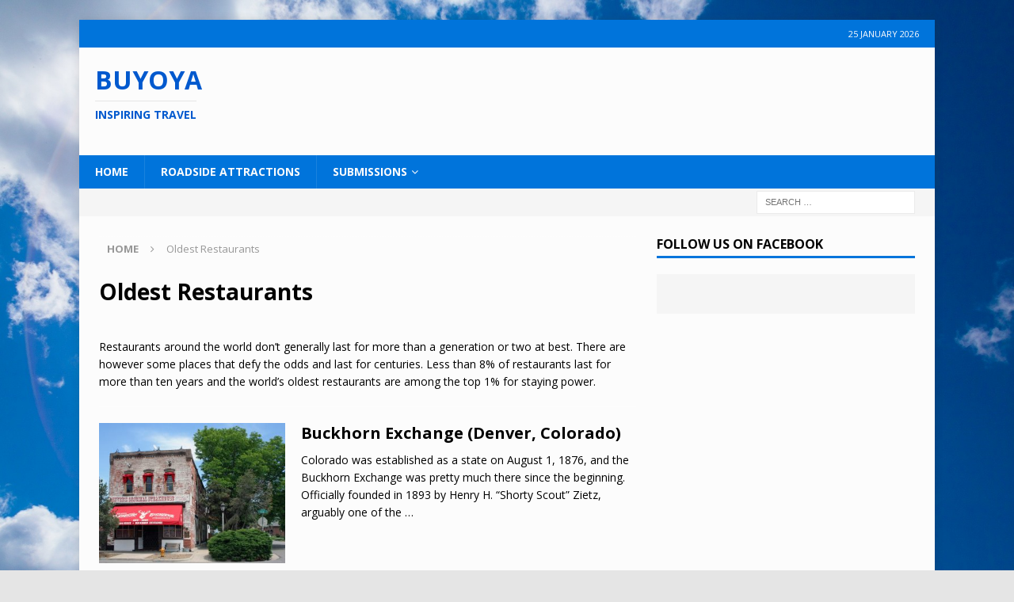

--- FILE ---
content_type: text/html; charset=UTF-8
request_url: https://buyoya.com/tag/oldest-restaurants/
body_size: 13328
content:
<!DOCTYPE html>
<html class="no-js mh-one-sb fullbg" lang="en-US">
<head>
	
<!-- Global site tag (gtag.js) - Google Analytics to line 13-->
<script async src="https://www.googletagmanager.com/gtag/js?id=UA-96981290-1"></script>
<script>
  window.dataLayer = window.dataLayer || [];
  function gtag(){dataLayer.push(arguments);}
  gtag('js', new Date());

  gtag('config', 'UA-96981290-1');
</script>

<script async src="//pagead2.googlesyndication.com/pagead/js/adsbygoogle.js"></script>
<script>
  (adsbygoogle = window.adsbygoogle || []).push({
    google_ad_client: "ca-pub-2751485689970285",
    enable_page_level_ads: true
  });
</script>

	<!-- Next line. meta name = msvalidate.01 is for Bing witemap -->
<meta name="msvalidate.01" content="479840905085672DFB609C57ED124FEE" />
<meta charset="UTF-8">
<meta name="viewport" content="width=device-width, initial-scale=1.0">
<link rel="profile" href="http://gmpg.org/xfn/11" />
<title>Oldest Restaurants &#8211; Buyoya</title>
<meta name='robots' content='max-image-preview:large' />
<link rel='dns-prefetch' href='//fonts.googleapis.com' />
<link rel="alternate" type="application/rss+xml" title="Buyoya &raquo; Feed" href="https://buyoya.com/feed/" />
<link rel="alternate" type="application/rss+xml" title="Buyoya &raquo; Comments Feed" href="https://buyoya.com/comments/feed/" />
<link rel="alternate" type="application/rss+xml" title="Buyoya &raquo; Oldest Restaurants Tag Feed" href="https://buyoya.com/tag/oldest-restaurants/feed/" />
<style id='wp-img-auto-sizes-contain-inline-css' type='text/css'>
img:is([sizes=auto i],[sizes^="auto," i]){contain-intrinsic-size:3000px 1500px}
/*# sourceURL=wp-img-auto-sizes-contain-inline-css */
</style>

<style id='wp-emoji-styles-inline-css' type='text/css'>

	img.wp-smiley, img.emoji {
		display: inline !important;
		border: none !important;
		box-shadow: none !important;
		height: 1em !important;
		width: 1em !important;
		margin: 0 0.07em !important;
		vertical-align: -0.1em !important;
		background: none !important;
		padding: 0 !important;
	}
/*# sourceURL=wp-emoji-styles-inline-css */
</style>
<link rel='stylesheet' id='wp-block-library-css' href='https://buyoya.com/wp-includes/css/dist/block-library/style.min.css?ver=6.9' type='text/css' media='all' />
<style id='global-styles-inline-css' type='text/css'>
:root{--wp--preset--aspect-ratio--square: 1;--wp--preset--aspect-ratio--4-3: 4/3;--wp--preset--aspect-ratio--3-4: 3/4;--wp--preset--aspect-ratio--3-2: 3/2;--wp--preset--aspect-ratio--2-3: 2/3;--wp--preset--aspect-ratio--16-9: 16/9;--wp--preset--aspect-ratio--9-16: 9/16;--wp--preset--color--black: #000000;--wp--preset--color--cyan-bluish-gray: #abb8c3;--wp--preset--color--white: #ffffff;--wp--preset--color--pale-pink: #f78da7;--wp--preset--color--vivid-red: #cf2e2e;--wp--preset--color--luminous-vivid-orange: #ff6900;--wp--preset--color--luminous-vivid-amber: #fcb900;--wp--preset--color--light-green-cyan: #7bdcb5;--wp--preset--color--vivid-green-cyan: #00d084;--wp--preset--color--pale-cyan-blue: #8ed1fc;--wp--preset--color--vivid-cyan-blue: #0693e3;--wp--preset--color--vivid-purple: #9b51e0;--wp--preset--gradient--vivid-cyan-blue-to-vivid-purple: linear-gradient(135deg,rgb(6,147,227) 0%,rgb(155,81,224) 100%);--wp--preset--gradient--light-green-cyan-to-vivid-green-cyan: linear-gradient(135deg,rgb(122,220,180) 0%,rgb(0,208,130) 100%);--wp--preset--gradient--luminous-vivid-amber-to-luminous-vivid-orange: linear-gradient(135deg,rgb(252,185,0) 0%,rgb(255,105,0) 100%);--wp--preset--gradient--luminous-vivid-orange-to-vivid-red: linear-gradient(135deg,rgb(255,105,0) 0%,rgb(207,46,46) 100%);--wp--preset--gradient--very-light-gray-to-cyan-bluish-gray: linear-gradient(135deg,rgb(238,238,238) 0%,rgb(169,184,195) 100%);--wp--preset--gradient--cool-to-warm-spectrum: linear-gradient(135deg,rgb(74,234,220) 0%,rgb(151,120,209) 20%,rgb(207,42,186) 40%,rgb(238,44,130) 60%,rgb(251,105,98) 80%,rgb(254,248,76) 100%);--wp--preset--gradient--blush-light-purple: linear-gradient(135deg,rgb(255,206,236) 0%,rgb(152,150,240) 100%);--wp--preset--gradient--blush-bordeaux: linear-gradient(135deg,rgb(254,205,165) 0%,rgb(254,45,45) 50%,rgb(107,0,62) 100%);--wp--preset--gradient--luminous-dusk: linear-gradient(135deg,rgb(255,203,112) 0%,rgb(199,81,192) 50%,rgb(65,88,208) 100%);--wp--preset--gradient--pale-ocean: linear-gradient(135deg,rgb(255,245,203) 0%,rgb(182,227,212) 50%,rgb(51,167,181) 100%);--wp--preset--gradient--electric-grass: linear-gradient(135deg,rgb(202,248,128) 0%,rgb(113,206,126) 100%);--wp--preset--gradient--midnight: linear-gradient(135deg,rgb(2,3,129) 0%,rgb(40,116,252) 100%);--wp--preset--font-size--small: 13px;--wp--preset--font-size--medium: 20px;--wp--preset--font-size--large: 36px;--wp--preset--font-size--x-large: 42px;--wp--preset--spacing--20: 0.44rem;--wp--preset--spacing--30: 0.67rem;--wp--preset--spacing--40: 1rem;--wp--preset--spacing--50: 1.5rem;--wp--preset--spacing--60: 2.25rem;--wp--preset--spacing--70: 3.38rem;--wp--preset--spacing--80: 5.06rem;--wp--preset--shadow--natural: 6px 6px 9px rgba(0, 0, 0, 0.2);--wp--preset--shadow--deep: 12px 12px 50px rgba(0, 0, 0, 0.4);--wp--preset--shadow--sharp: 6px 6px 0px rgba(0, 0, 0, 0.2);--wp--preset--shadow--outlined: 6px 6px 0px -3px rgb(255, 255, 255), 6px 6px rgb(0, 0, 0);--wp--preset--shadow--crisp: 6px 6px 0px rgb(0, 0, 0);}:where(.is-layout-flex){gap: 0.5em;}:where(.is-layout-grid){gap: 0.5em;}body .is-layout-flex{display: flex;}.is-layout-flex{flex-wrap: wrap;align-items: center;}.is-layout-flex > :is(*, div){margin: 0;}body .is-layout-grid{display: grid;}.is-layout-grid > :is(*, div){margin: 0;}:where(.wp-block-columns.is-layout-flex){gap: 2em;}:where(.wp-block-columns.is-layout-grid){gap: 2em;}:where(.wp-block-post-template.is-layout-flex){gap: 1.25em;}:where(.wp-block-post-template.is-layout-grid){gap: 1.25em;}.has-black-color{color: var(--wp--preset--color--black) !important;}.has-cyan-bluish-gray-color{color: var(--wp--preset--color--cyan-bluish-gray) !important;}.has-white-color{color: var(--wp--preset--color--white) !important;}.has-pale-pink-color{color: var(--wp--preset--color--pale-pink) !important;}.has-vivid-red-color{color: var(--wp--preset--color--vivid-red) !important;}.has-luminous-vivid-orange-color{color: var(--wp--preset--color--luminous-vivid-orange) !important;}.has-luminous-vivid-amber-color{color: var(--wp--preset--color--luminous-vivid-amber) !important;}.has-light-green-cyan-color{color: var(--wp--preset--color--light-green-cyan) !important;}.has-vivid-green-cyan-color{color: var(--wp--preset--color--vivid-green-cyan) !important;}.has-pale-cyan-blue-color{color: var(--wp--preset--color--pale-cyan-blue) !important;}.has-vivid-cyan-blue-color{color: var(--wp--preset--color--vivid-cyan-blue) !important;}.has-vivid-purple-color{color: var(--wp--preset--color--vivid-purple) !important;}.has-black-background-color{background-color: var(--wp--preset--color--black) !important;}.has-cyan-bluish-gray-background-color{background-color: var(--wp--preset--color--cyan-bluish-gray) !important;}.has-white-background-color{background-color: var(--wp--preset--color--white) !important;}.has-pale-pink-background-color{background-color: var(--wp--preset--color--pale-pink) !important;}.has-vivid-red-background-color{background-color: var(--wp--preset--color--vivid-red) !important;}.has-luminous-vivid-orange-background-color{background-color: var(--wp--preset--color--luminous-vivid-orange) !important;}.has-luminous-vivid-amber-background-color{background-color: var(--wp--preset--color--luminous-vivid-amber) !important;}.has-light-green-cyan-background-color{background-color: var(--wp--preset--color--light-green-cyan) !important;}.has-vivid-green-cyan-background-color{background-color: var(--wp--preset--color--vivid-green-cyan) !important;}.has-pale-cyan-blue-background-color{background-color: var(--wp--preset--color--pale-cyan-blue) !important;}.has-vivid-cyan-blue-background-color{background-color: var(--wp--preset--color--vivid-cyan-blue) !important;}.has-vivid-purple-background-color{background-color: var(--wp--preset--color--vivid-purple) !important;}.has-black-border-color{border-color: var(--wp--preset--color--black) !important;}.has-cyan-bluish-gray-border-color{border-color: var(--wp--preset--color--cyan-bluish-gray) !important;}.has-white-border-color{border-color: var(--wp--preset--color--white) !important;}.has-pale-pink-border-color{border-color: var(--wp--preset--color--pale-pink) !important;}.has-vivid-red-border-color{border-color: var(--wp--preset--color--vivid-red) !important;}.has-luminous-vivid-orange-border-color{border-color: var(--wp--preset--color--luminous-vivid-orange) !important;}.has-luminous-vivid-amber-border-color{border-color: var(--wp--preset--color--luminous-vivid-amber) !important;}.has-light-green-cyan-border-color{border-color: var(--wp--preset--color--light-green-cyan) !important;}.has-vivid-green-cyan-border-color{border-color: var(--wp--preset--color--vivid-green-cyan) !important;}.has-pale-cyan-blue-border-color{border-color: var(--wp--preset--color--pale-cyan-blue) !important;}.has-vivid-cyan-blue-border-color{border-color: var(--wp--preset--color--vivid-cyan-blue) !important;}.has-vivid-purple-border-color{border-color: var(--wp--preset--color--vivid-purple) !important;}.has-vivid-cyan-blue-to-vivid-purple-gradient-background{background: var(--wp--preset--gradient--vivid-cyan-blue-to-vivid-purple) !important;}.has-light-green-cyan-to-vivid-green-cyan-gradient-background{background: var(--wp--preset--gradient--light-green-cyan-to-vivid-green-cyan) !important;}.has-luminous-vivid-amber-to-luminous-vivid-orange-gradient-background{background: var(--wp--preset--gradient--luminous-vivid-amber-to-luminous-vivid-orange) !important;}.has-luminous-vivid-orange-to-vivid-red-gradient-background{background: var(--wp--preset--gradient--luminous-vivid-orange-to-vivid-red) !important;}.has-very-light-gray-to-cyan-bluish-gray-gradient-background{background: var(--wp--preset--gradient--very-light-gray-to-cyan-bluish-gray) !important;}.has-cool-to-warm-spectrum-gradient-background{background: var(--wp--preset--gradient--cool-to-warm-spectrum) !important;}.has-blush-light-purple-gradient-background{background: var(--wp--preset--gradient--blush-light-purple) !important;}.has-blush-bordeaux-gradient-background{background: var(--wp--preset--gradient--blush-bordeaux) !important;}.has-luminous-dusk-gradient-background{background: var(--wp--preset--gradient--luminous-dusk) !important;}.has-pale-ocean-gradient-background{background: var(--wp--preset--gradient--pale-ocean) !important;}.has-electric-grass-gradient-background{background: var(--wp--preset--gradient--electric-grass) !important;}.has-midnight-gradient-background{background: var(--wp--preset--gradient--midnight) !important;}.has-small-font-size{font-size: var(--wp--preset--font-size--small) !important;}.has-medium-font-size{font-size: var(--wp--preset--font-size--medium) !important;}.has-large-font-size{font-size: var(--wp--preset--font-size--large) !important;}.has-x-large-font-size{font-size: var(--wp--preset--font-size--x-large) !important;}
/*# sourceURL=global-styles-inline-css */
</style>

<style id='classic-theme-styles-inline-css' type='text/css'>
/*! This file is auto-generated */
.wp-block-button__link{color:#fff;background-color:#32373c;border-radius:9999px;box-shadow:none;text-decoration:none;padding:calc(.667em + 2px) calc(1.333em + 2px);font-size:1.125em}.wp-block-file__button{background:#32373c;color:#fff;text-decoration:none}
/*# sourceURL=/wp-includes/css/classic-themes.min.css */
</style>
<link rel='stylesheet' id='mh-magazine-css' href='https://buyoya.com/wp-content/themes/mh-magazine/style.css?ver=3.5.0' type='text/css' media='all' />
<link rel='stylesheet' id='mh-font-awesome-css' href='https://buyoya.com/wp-content/themes/mh-magazine/includes/font-awesome.min.css' type='text/css' media='all' />
<link rel='stylesheet' id='mh-google-fonts-css' href='https://fonts.googleapis.com/css?family=Open+Sans:300,400,400italic,600,700' type='text/css' media='all' />
<script type="text/javascript" src="https://buyoya.com/wp-includes/js/jquery/jquery.min.js?ver=3.7.1" id="jquery-core-js"></script>
<script type="text/javascript" src="https://buyoya.com/wp-includes/js/jquery/jquery-migrate.min.js?ver=3.4.1" id="jquery-migrate-js"></script>
<script type="text/javascript" src="https://buyoya.com/wp-content/themes/mh-magazine/js/scripts.js?ver=6.9" id="mh-scripts-js"></script>
<link rel="https://api.w.org/" href="https://buyoya.com/wp-json/" /><link rel="alternate" title="JSON" type="application/json" href="https://buyoya.com/wp-json/wp/v2/tags/128" /><link rel="EditURI" type="application/rsd+xml" title="RSD" href="https://buyoya.com/xmlrpc.php?rsd" />
<meta name="generator" content="WordPress 6.9" />
<meta name="google-site-verification" content="jKt8JGDOsgOClgt6sjV00zSU5Sp_eXZmzN4N6kGHvJc" /><style type="text/css">
.mh-header { background: #fcfcfc; }
.mh-wrapper, #mh-mobile .mh-slider-layout4 .mh-slider-caption { background: #fcfcfc; }
.mh-breadcrumb, .entry-meta, .mh-subheading-top, .mh-author-box, .mh-author-box-avatar, .mh-post-nav, .mh-comment-body, .mh-comment-gravatar .avatar, .mh-ping-list .mh-ping-item, .mh-ping-list .mh-ping-item:first-child, .mh-loop-description, .mh-loop-item, .mh-loop-ad, .mh-sitemap-list > li, .mh-sitemap-list .children li, .mh-custom-posts-item, .mh-posts-large-item, .mh-posts-list-item, .mh-posts-grid-widget-more, #mh-mobile .mh-posts-grid-item, #mh-mobile .mh-posts-digest-wrap, #mh-mobile .mh-posts-digest-item, #mh-mobile .mh-posts-focus-item, .mh-category-column-item, .mh-user-item, .widget_archive li, .widget_categories li, .widget_pages li a, .widget_meta li, .widget_nav_menu .menu > li, .widget_rss li, .widget_recent_entries li, .recentcomments, .mh-box, table, td, th, pre { border-color: rgba(255, 255, 255, 0.3); }
#mh-mobile .mh-posts-stacked-overlay-small { border-color: #fcfcfc; }
.mh-navigation li:hover, .mh-navigation ul li:hover > ul, .mh-main-nav-wrap, .mh-main-nav, .mh-social-nav li a:hover, .entry-tags li, .mh-slider-caption, .mh-widget-col-1 .mh-slider-caption, .mh-widget-col-1 .mh-posts-lineup-caption, .mh-carousel-layout1, .mh-spotlight-widget, .mh-social-widget li a, .mh-author-bio-widget, .mh-footer-widget .mh-tab-comment-excerpt, .mh-nip-item:hover .mh-nip-overlay, .mh-widget .tagcloud a, .mh-footer-widget .tagcloud a, .mh-footer, .mh-copyright-wrap, input[type=submit]:hover, #infinite-handle span:hover { background: #0074db; }
.mh-extra-nav-bg { background: rgba(0, 116, 219, 0.2); }
.mh-slider-caption, .mh-posts-stacked-title, .mh-posts-lineup-caption { background: #0074db; background: rgba(0, 116, 219, 0.8); }
@media screen and (max-width: 900px) { #mh-mobile .mh-slider-caption, #mh-mobile .mh-posts-lineup-caption { background: rgba(0, 116, 219, 1); } }
.slicknav_menu, .slicknav_nav ul, #mh-mobile .mh-footer-widget .mh-posts-stacked-overlay { border-color: #0074db; }
.mh-copyright, .mh-copyright a { color: #fff; }
.mh-widget-layout4 .mh-widget-title { background: #0074db; background: rgba(0, 116, 219, 0.6); }
.mh-preheader, .mh-wide-layout .mh-subheader, .mh-ticker-title, .mh-main-nav li:hover, .mh-footer-nav, .slicknav_menu, .slicknav_btn, .slicknav_nav .slicknav_item:hover, .slicknav_nav a:hover, .mh-back-to-top, .mh-subheading, .entry-tags .fa, .entry-tags li:hover, .mh-widget-layout2 .mh-widget-title, .mh-widget-layout4 .mh-widget-title-inner, .mh-widget-layout4 .mh-footer-widget-title, #mh-mobile .flex-control-paging li a.flex-active, .mh-image-caption, .mh-carousel-layout1 .mh-carousel-caption, .mh-tab-button.active, .mh-tab-button.active:hover, .mh-footer-widget .mh-tab-button.active, .mh-social-widget li:hover a, .mh-footer-widget .mh-social-widget li a, .mh-footer-widget .mh-author-bio-widget, .tagcloud a:hover, .mh-widget .tagcloud a:hover, .mh-footer-widget .tagcloud a:hover, .mh-posts-stacked-meta, .page-numbers:hover, .mh-loop-pagination .current, .mh-comments-pagination .current, .pagelink, a:hover .pagelink, input[type=submit], #infinite-handle span { background: #0074db; }
.mh-main-nav-wrap .slicknav_nav ul, blockquote, .mh-widget-layout1 .mh-widget-title, .mh-widget-layout3 .mh-widget-title, #mh-mobile .mh-slider-caption, .mh-carousel-layout1, .mh-spotlight-widget, .mh-author-bio-widget, .mh-author-bio-title, .mh-author-bio-image-frame, .mh-video-widget, .mh-tab-buttons, .bypostauthor .mh-comment-meta, textarea:hover, input[type=text]:hover, input[type=email]:hover, input[type=tel]:hover, input[type=url]:hover { border-color: #0074db; }
.mh-dropcap, .mh-carousel-layout1 .flex-direction-nav a, .mh-carousel-layout2 .mh-carousel-caption, .mh-posts-digest-small-category, .mh-posts-lineup-more, .bypostauthor .mh-comment-meta-author:after, .mh-comment-meta-links .comment-reply-link:before, #respond #cancel-comment-reply-link:before { color: #0074db; }
#mh-mobile .mh-header-nav li:hover a, .mh-main-nav li a, .mh-extra-nav li:hover a, .mh-footer-nav li:hover a, .mh-social-nav li:hover .fa-mh-social, .mh-main-nav-wrap .slicknav_menu a, .mh-main-nav-wrap .slicknav_menu a:hover, .entry-tags a, .mh-slider-caption, .mh-slider-caption a, .mh-slider-caption a:hover, .mh-spotlight-widget, #mh-mobile .mh-spotlight-widget a, #mh-mobile .mh-spotlight-widget a:hover, .mh-spotlight-widget .mh-spotlight-meta, .mh-posts-stacked-title a, .mh-posts-stacked-title a:hover, .mh-posts-lineup-widget a, .mh-posts-lineup-widget a:hover, .mh-posts-lineup-caption, .mh-footer-widget .mh-tabbed-widget, .mh-footer-widget .mh-tabbed-widget a, .mh-footer-widget .mh-tabbed-widget a:hover, .mh-author-bio-title, .mh-author-bio-text, .mh-social-widget .fa-mh-social, .mh-footer, .mh-footer a, .mh-footer a:hover, .mh-footer .mh-meta, .mh-footer .mh-meta a, .mh-footer .mh-meta a:hover, .mh-widget-layout1 .mh-widget-title.mh-footer-widget-title, .mh-widget-layout1 .mh-widget-title.mh-footer-widget-title a, .mh-widget-layout3 .mh-widget-title.mh-footer-widget-title, .mh-widget-layout3 .mh-widget-title.mh-footer-widget-title a, .mh-copyright, .mh-copyright a, .mh-copyright a:hover, .tagcloud a, .mh-tabbed-widget .tagcloud a, input[type=submit]:hover, #infinite-handle span:hover { color: #fcfcfc; }
.mh-main-nav-wrap .slicknav_menu .slicknav_icon-bar { background: #fcfcfc; }
.mh-header-nav-top li a, .mh-wide-layout .mh-header-nav-bottom li a, .mh-main-nav li:hover > a, .mh-footer-nav li a, .mh-social-nav-top .fa-mh-social, .mh-wide-layout .mh-social-nav-bottom .fa-mh-social, .slicknav_nav a, .slicknav_nav a:hover, .slicknav_nav .slicknav_item:hover, .slicknav_menu .slicknav_menutxt, .mh-header-date-top, .mh-wide-layout .mh-header-date-bottom, .mh-ticker-title, .mh-boxed-layout .mh-ticker-item-top a, .mh-wide-layout .mh-ticker-item a, .mh-subheading, .entry-tags .fa, .entry-tags a:hover, .mh-content .current, .page-numbers:hover, .pagelink, a:hover .pagelink, .mh-back-to-top, .mh-back-to-top:hover, .mh-widget-layout2 .mh-widget-title, .mh-widget-layout2 .mh-widget-title a, .mh-widget-layout4 .mh-widget-title-inner, .mh-widget-layout4 .mh-widget-title-inner a, .mh-image-caption, .mh-carousel-layout1 .mh-carousel-caption, .mh-footer-widget .mh-author-bio-title, .mh-footer-widget .mh-author-bio-text, .mh-social-widget li:hover .fa-mh-social, .mh-footer-widget .mh-social-widget .fa-mh-social, #mh-mobile .mh-tab-button.active, .mh-tab-button.active:hover, .tagcloud a:hover, .mh-widget .tagcloud a:hover, .mh-footer-widget .tagcloud a:hover, .mh-posts-stacked-meta, .mh-posts-stacked-meta a, .mh-posts-stacked-meta a:hover, input[type=submit], #infinite-handle span { color: #fcfcfc; }
.slicknav_menu .slicknav_icon-bar { background: #fcfcfc; }
.entry-content a, .mh-comment-content a { color: #0074db; }
a:hover, .entry-content a:hover, .mh-comment-content a:hover, #respond a:hover, .mh-meta a:hover, .mh-breadcrumb a:hover, .mh-tabbed-widget a:hover { color: #050077; }
</style>
<!--[if lt IE 9]>
<script src="https://buyoya.com/wp-content/themes/mh-magazine/js/css3-mediaqueries.js"></script>
<![endif]-->
<style type="text/css" id="custom-background-css">
body.custom-background { background-color: #e5e5e5; background-image: url("https://buyoya.com/wp-content/uploads/2017/06/sun-clouds-blue-sky-146410201994j.jpg"); background-position: left top; background-size: auto; background-repeat: no-repeat; background-attachment: fixed; }
</style>
	<link rel="icon" href="https://buyoya.com/wp-content/uploads/2017/05/cropped-blogo-new-32x32.png" sizes="32x32" />
<link rel="icon" href="https://buyoya.com/wp-content/uploads/2017/05/cropped-blogo-new-192x192.png" sizes="192x192" />
<link rel="apple-touch-icon" href="https://buyoya.com/wp-content/uploads/2017/05/cropped-blogo-new-180x180.png" />
<meta name="msapplication-TileImage" content="https://buyoya.com/wp-content/uploads/2017/05/cropped-blogo-new-270x270.png" />
<style id="sccss">/* Changed the size of the Buyoya header on the top left of the ad */

.mh-col-1-3 {
    width: 25%;
}

/* Increased size of the ad */
.mh-col-2-3 {
    width: 70%;
}
</style></head>
<body id="mh-mobile" class="archive tag tag-oldest-restaurants tag-128 custom-background wp-theme-mh-magazine mh-boxed-layout mh-right-sb mh-loop-layout1 mh-widget-layout1" itemscope="itemscope" itemtype="http://schema.org/WebPage">
<div class="mh-container mh-container-outer">
<div class="mh-header-nav-mobile clearfix"></div>
	<div class="mh-preheader">
    	<div class="mh-container mh-container-inner mh-row clearfix">
							<div class="mh-header-bar-content mh-header-bar-top-left mh-col-2-3 clearfix">
									</div>
										<div class="mh-header-bar-content mh-header-bar-top-right mh-col-1-3 clearfix">
											<div class="mh-header-date mh-header-date-top">
							25 January 2026						</div>
									</div>
					</div>
	</div>
<header class="mh-header" itemscope="itemscope" itemtype="http://schema.org/WPHeader">
	<div class="mh-container mh-container-inner clearfix">
		<div class="mh-custom-header clearfix">
<div class="mh-header-columns mh-row clearfix">
<div class="mh-col-1-3 mh-site-identity">
<div class="mh-site-logo" role="banner">
<style type="text/css" id="mh-header-css">.mh-header-title, .mh-header-tagline { color: #0059ce; }</style>
<div class="mh-header-text">
<a class="mh-header-text-link" href="https://buyoya.com/" title="Buyoya" rel="home">
<h2 class="mh-header-title">Buyoya</h2>
<h3 class="mh-header-tagline">Inspiring Travel</h3>
</a>
</div>
</div>
</div>
<aside class="mh-col-2-3 mh-header-widget-2">
<div id="custom_html-26" class="widget_text mh-widget mh-header-2 widget_custom_html"><div class="textwidget custom-html-widget"><script async src="//pagead2.googlesyndication.com/pagead/js/adsbygoogle.js"></script>
<!-- Header-2 -->
<ins class="adsbygoogle"
     style="display:inline-block;width:728px;height:90px"
     data-ad-client="ca-pub-2751485689970285"
     data-ad-slot="4658490656"></ins>
<script>
(adsbygoogle = window.adsbygoogle || []).push({});
</script></div></div></aside>
</div>
</div>
	</div>
	<div class="mh-main-nav-wrap">
		<nav class="mh-navigation mh-main-nav mh-container mh-container-inner clearfix" role="navigation" itemscope="itemscope" itemtype="http://schema.org/SiteNavigationElement">
			<div class="menu-main-container"><ul id="menu-main" class="menu"><li id="menu-item-3349" class="menu-item menu-item-type-post_type menu-item-object-page menu-item-home menu-item-3349"><a href="https://buyoya.com/">Home</a></li>
<li id="menu-item-1474" class="menu-item menu-item-type-taxonomy menu-item-object-category menu-item-1474"><a href="https://buyoya.com/category/roadside-attractions-2/">Roadside Attractions</a></li>
<li id="menu-item-4683" class="menu-item menu-item-type-post_type menu-item-object-page menu-item-has-children menu-item-4683"><a href="https://buyoya.com/submissions/">Submissions</a>
<ul class="sub-menu">
	<li id="menu-item-4684" class="menu-item menu-item-type-post_type menu-item-object-page menu-item-4684"><a href="https://buyoya.com/submission-guidelines/">Submission Guidelines</a></li>
</ul>
</li>
</ul></div>		</nav>
	</div>
	</header>
	<div class="mh-subheader">
		<div class="mh-container mh-container-inner mh-row clearfix">
							<div class="mh-header-bar-content mh-header-bar-bottom-left mh-col-2-3 clearfix">
									</div>
										<div class="mh-header-bar-content mh-header-bar-bottom-right mh-col-1-3 clearfix">
											<aside class="mh-header-search mh-header-search-bottom">
							<form role="search" method="get" class="search-form" action="https://buyoya.com/">
				<label>
					<span class="screen-reader-text">Search for:</span>
					<input type="search" class="search-field" placeholder="Search &hellip;" value="" name="s" />
				</label>
				<input type="submit" class="search-submit" value="Search" />
			</form>						</aside>
									</div>
					</div>
	</div>
<div class="mh-wrapper clearfix">
	<div class="mh-main clearfix">
		<div id="main-content" class="mh-loop mh-content" role="main"><nav class="mh-breadcrumb"><span itemscope itemtype="http://data-vocabulary.org/Breadcrumb"><a href="https://buyoya.com" itemprop="url"><span itemprop="title">Home</span></a></span><span class="mh-breadcrumb-delimiter"><i class="fa fa-angle-right"></i></span>Oldest Restaurants</nav>
				<header class="page-header"><h1 class="page-title">Oldest Restaurants</h1><div class="entry-content mh-loop-description"><p>Restaurants around the world don&#8217;t generally last for more than a generation or two at best. There are however some places that defy the odds and last for centuries. Less than 8% of restaurants last for more than ten years and the world&#8217;s oldest restaurants are among the top 1% for staying power.</p>
</div>				</header><article class="mh-loop-item clearfix post-4734 post type-post status-publish format-standard has-post-thumbnail hentry category-uncategorized category-colorado category-food-and-beverage category-national-register-of-historic-places category-united-states category-united-states-oldest tag-colorado tag-national-historic-landmark tag-national-register-of-historic-places tag-oldest-restaurants">
	<figure class="mh-loop-thumb">
		<a class="mh-thumb-icon mh-thumb-icon-small-mobile" href="https://buyoya.com/buckhorn-exchange-denver-oldest-restaurant-colorado/"><img width="326" height="245" src="https://buyoya.com/wp-content/uploads/2020/10/Buckhorn-Exchange-326x245.jpg" class="attachment-mh-magazine-medium size-mh-magazine-medium wp-post-image" alt="Buckhorn Exchange" decoding="async" fetchpriority="high" srcset="https://buyoya.com/wp-content/uploads/2020/10/Buckhorn-Exchange-326x245.jpg 326w, https://buyoya.com/wp-content/uploads/2020/10/Buckhorn-Exchange-678x509.jpg 678w, https://buyoya.com/wp-content/uploads/2020/10/Buckhorn-Exchange-80x60.jpg 80w" sizes="(max-width: 326px) 100vw, 326px" />		</a>
	</figure>
	<div class="mh-loop-content clearfix">
		<header class="mh-loop-header">
			<h3 class="entry-title mh-loop-title">
				<a href="https://buyoya.com/buckhorn-exchange-denver-oldest-restaurant-colorado/" rel="bookmark">
					Buckhorn Exchange (Denver, Colorado)				</a>
			</h3>
			<div class="mh-meta mh-loop-meta">
							</div>
		</header>
		<div class="mh-loop-excerpt">
			<div class="mh-excerpt"><p>Colorado was established as a state on August 1, 1876, and the Buckhorn Exchange was pretty much there since the beginning. Officially founded in 1893 by Henry H. &#8220;Shorty Scout&#8221; Zietz, arguably one of the <a class="mh-excerpt-more" href="https://buyoya.com/buckhorn-exchange-denver-oldest-restaurant-colorado/" title="Buckhorn Exchange (Denver, Colorado)">&#8230;</a></p>
</div>		</div>
	</div>
</article>		</div>
			<aside class="mh-widget-col-1 mh-sidebar" role="complementary" itemscope="itemscope" itemtype="http://schema.org/WPSideBar"><div id="mh_magazine_facebook_page-11" class="mh-widget mh_magazine_facebook_page"><h4 class="mh-widget-title"><span class="mh-widget-title-inner">Follow us on Facebook</span></h4><div class="mh-magazine-facebook-page-widget">
<div class="fb-page" data-href="https://www.facebook.com/TravelBuyoya/" data-width="300" data-height="500" data-hide-cover="0" data-show-facepile="1" data-show-posts="0"></div>
</div>
</div><div id="custom_html-11" class="widget_text mh-widget widget_custom_html"><div class="textwidget custom-html-widget"><script async src="//pagead2.googlesyndication.com/pagead/js/adsbygoogle.js"></script>
<!-- General sidebar.1 -->
<ins class="adsbygoogle"
     style="display:inline-block;width:300px;height:600px"
     data-ad-client="ca-pub-2751485689970285"
     data-ad-slot="2177756188"></ins>
<script>
(adsbygoogle = window.adsbygoogle || []).push({});
</script></div></div><div id="mh_magazine_nip-12" class="mh-widget mh_magazine_nip"><h4 class="mh-widget-title"><span class="mh-widget-title-inner">Latest Posts</span></h4>			<ul class="mh-nip-widget clearfix">					<li class="mh-nip-item post-5112 post type-post status-publish format-standard has-post-thumbnail category-uncategorized category-california tag-california tag-california-roadside-attractions tag-united-states">
						<a class="mh-thumb-icon mh-thumb-icon-small" href="https://buyoya.com/west-kern-oil-museum-taft-california/" title="West Kern Oil Museum (Taft, California)">
							<img width="80" height="60" src="https://buyoya.com/wp-content/uploads/2023/10/West-Kern-Oil-Museum-80x60.jpg" class="attachment-mh-magazine-small size-mh-magazine-small wp-post-image" alt="West Kern Oil Museum" decoding="async" loading="lazy" srcset="https://buyoya.com/wp-content/uploads/2023/10/West-Kern-Oil-Museum-80x60.jpg 80w, https://buyoya.com/wp-content/uploads/2023/10/West-Kern-Oil-Museum-300x225.jpg 300w, https://buyoya.com/wp-content/uploads/2023/10/West-Kern-Oil-Museum-1024x768.jpg 1024w, https://buyoya.com/wp-content/uploads/2023/10/West-Kern-Oil-Museum-768x576.jpg 768w, https://buyoya.com/wp-content/uploads/2023/10/West-Kern-Oil-Museum-1536x1152.jpg 1536w, https://buyoya.com/wp-content/uploads/2023/10/West-Kern-Oil-Museum-678x509.jpg 678w, https://buyoya.com/wp-content/uploads/2023/10/West-Kern-Oil-Museum-326x245.jpg 326w, https://buyoya.com/wp-content/uploads/2023/10/West-Kern-Oil-Museum.jpg 2048w" sizes="auto, (max-width: 80px) 100vw, 80px" />							<div class="mh-nip-overlay"></div>
						</a>
					</li>					<li class="mh-nip-item post-5102 post type-post status-publish format-standard has-post-thumbnail category-uncategorized category-oddities category-roadside-attractions-2 category-united-states category-worlds-biggest tag-california tag-california-roadside-attractions">
						<a class="mh-thumb-icon mh-thumb-icon-small" href="https://buyoya.com/giant-artichoke-castroville-california/" title="Giant Artichoke (Castroville, California)">
							<img width="80" height="60" src="https://buyoya.com/wp-content/uploads/2023/05/Giant-Artichoke-80x60.jpg" class="attachment-mh-magazine-small size-mh-magazine-small wp-post-image" alt="Giant Artichoke in Castroville, California" decoding="async" loading="lazy" srcset="https://buyoya.com/wp-content/uploads/2023/05/Giant-Artichoke-80x60.jpg 80w, https://buyoya.com/wp-content/uploads/2023/05/Giant-Artichoke-300x225.jpg 300w, https://buyoya.com/wp-content/uploads/2023/05/Giant-Artichoke-1024x768.jpg 1024w, https://buyoya.com/wp-content/uploads/2023/05/Giant-Artichoke-768x576.jpg 768w, https://buyoya.com/wp-content/uploads/2023/05/Giant-Artichoke-1536x1152.jpg 1536w, https://buyoya.com/wp-content/uploads/2023/05/Giant-Artichoke-678x509.jpg 678w, https://buyoya.com/wp-content/uploads/2023/05/Giant-Artichoke-326x245.jpg 326w, https://buyoya.com/wp-content/uploads/2023/05/Giant-Artichoke.jpg 2048w" sizes="auto, (max-width: 80px) 100vw, 80px" />							<div class="mh-nip-overlay"></div>
						</a>
					</li>					<li class="mh-nip-item post-4856 post type-post status-publish format-standard has-post-thumbnail category-uncategorized category-england category-gardens category-historic-landmark category-united-kingdom tag-england tag-famous-trees tag-gardens tag-grade-i-listed-buildings tag-united-kingdom">
						<a class="mh-thumb-icon mh-thumb-icon-small" href="https://buyoya.com/isaac-newtons-apple-tree-lincolnshire-england/" title="Isaac Newton&#8217;s Apple Tree (Lincolnshire, England)">
							<img width="80" height="60" src="https://buyoya.com/wp-content/uploads/2022/05/Isaac-Newtons-Apple-Tree-80x60.jpg" class="attachment-mh-magazine-small size-mh-magazine-small wp-post-image" alt="Isaac Newton&#039;s Apple Tree" decoding="async" loading="lazy" srcset="https://buyoya.com/wp-content/uploads/2022/05/Isaac-Newtons-Apple-Tree-80x60.jpg 80w, https://buyoya.com/wp-content/uploads/2022/05/Isaac-Newtons-Apple-Tree-678x509.jpg 678w, https://buyoya.com/wp-content/uploads/2022/05/Isaac-Newtons-Apple-Tree-326x245.jpg 326w" sizes="auto, (max-width: 80px) 100vw, 80px" />							<div class="mh-nip-overlay"></div>
						</a>
					</li>					<li class="mh-nip-item post-2951 post type-post status-publish format-standard has-post-thumbnail category-uncategorized category-budapest category-eastern-europe tag-budapest tag-wwii-memorials">
						<a class="mh-thumb-icon mh-thumb-icon-small" href="https://buyoya.com/shoes-on-the-danube-bank-budapest-hungary/" title="Shoes on the Danube Bank (Budapest, Hungary)">
							<img width="80" height="60" src="https://buyoya.com/wp-content/uploads/2022/02/Shoes-on-the-Danube-Bank-80x60.png" class="attachment-mh-magazine-small size-mh-magazine-small wp-post-image" alt="Shoes on the Danube Bank" decoding="async" loading="lazy" srcset="https://buyoya.com/wp-content/uploads/2022/02/Shoes-on-the-Danube-Bank-80x60.png 80w, https://buyoya.com/wp-content/uploads/2022/02/Shoes-on-the-Danube-Bank-678x509.png 678w, https://buyoya.com/wp-content/uploads/2022/02/Shoes-on-the-Danube-Bank-326x245.png 326w" sizes="auto, (max-width: 80px) 100vw, 80px" />							<div class="mh-nip-overlay"></div>
						</a>
					</li>					<li class="mh-nip-item post-5031 post type-post status-publish format-standard has-post-thumbnail category-advertising category-uncategorized category-museums category-oddities category-united-states tag-corporate-headquarters tag-minnesota tag-minnesota-roadside-attractions tag-oddities">
						<a class="mh-thumb-icon mh-thumb-icon-small" href="https://buyoya.com/the-spam-museum-austin-minnesota/" title="The Spam Museum (Austin, Minnesota)">
							<img width="80" height="60" src="https://buyoya.com/wp-content/uploads/2022/02/Spam-Museum-80x60.jpg" class="attachment-mh-magazine-small size-mh-magazine-small wp-post-image" alt="Spam Museum" decoding="async" loading="lazy" srcset="https://buyoya.com/wp-content/uploads/2022/02/Spam-Museum-80x60.jpg 80w, https://buyoya.com/wp-content/uploads/2022/02/Spam-Museum-300x225.jpg 300w, https://buyoya.com/wp-content/uploads/2022/02/Spam-Museum-1024x768.jpg 1024w, https://buyoya.com/wp-content/uploads/2022/02/Spam-Museum-768x576.jpg 768w, https://buyoya.com/wp-content/uploads/2022/02/Spam-Museum-1536x1152.jpg 1536w, https://buyoya.com/wp-content/uploads/2022/02/Spam-Museum-678x509.jpg 678w, https://buyoya.com/wp-content/uploads/2022/02/Spam-Museum-326x245.jpg 326w, https://buyoya.com/wp-content/uploads/2022/02/Spam-Museum.jpg 2048w" sizes="auto, (max-width: 80px) 100vw, 80px" />							<div class="mh-nip-overlay"></div>
						</a>
					</li>					<li class="mh-nip-item post-5007 post type-post status-publish format-standard has-post-thumbnail category-uncategorized category-kentucky category-united-states category-worlds-biggest tag-baseball tag-kentucky tag-sports-attractions tag-worlds-largest">
						<a class="mh-thumb-icon mh-thumb-icon-small" href="https://buyoya.com/the-big-bat-louisville-kentucky/" title="The Big Bat (Louisville, Kentucky)">
							<img width="80" height="60" src="https://buyoya.com/wp-content/uploads/2022/02/Giant-Louisville-Slugger-80x60.jpg" class="attachment-mh-magazine-small size-mh-magazine-small wp-post-image" alt="The Big Bat" decoding="async" loading="lazy" srcset="https://buyoya.com/wp-content/uploads/2022/02/Giant-Louisville-Slugger-80x60.jpg 80w, https://buyoya.com/wp-content/uploads/2022/02/Giant-Louisville-Slugger-300x225.jpg 300w, https://buyoya.com/wp-content/uploads/2022/02/Giant-Louisville-Slugger-1024x768.jpg 1024w, https://buyoya.com/wp-content/uploads/2022/02/Giant-Louisville-Slugger-768x576.jpg 768w, https://buyoya.com/wp-content/uploads/2022/02/Giant-Louisville-Slugger-1536x1152.jpg 1536w, https://buyoya.com/wp-content/uploads/2022/02/Giant-Louisville-Slugger-678x509.jpg 678w, https://buyoya.com/wp-content/uploads/2022/02/Giant-Louisville-Slugger-326x245.jpg 326w, https://buyoya.com/wp-content/uploads/2022/02/Giant-Louisville-Slugger.jpg 1600w" sizes="auto, (max-width: 80px) 100vw, 80px" />							<div class="mh-nip-overlay"></div>
						</a>
					</li>					<li class="mh-nip-item post-1471 post type-post status-publish format-standard has-post-thumbnail category-uncategorized category-new-seven-wonders-of-the-world category-new7wonders-of-the-world category-unesco-world-heritage-site tag-christ-the-redeemer tag-machu-picchu tag-new-seven-wonders-of-the-world tag-new7wonders-of-the-world tag-petra tag-taj-mahal tag-unesco-world-heritage-site">
						<a class="mh-thumb-icon mh-thumb-icon-small" href="https://buyoya.com/new-seven-wonders-of-the-world/" title="New Seven Wonders of the World">
							<img width="80" height="60" src="https://buyoya.com/wp-content/uploads/2017/06/colosseum-80x60.jpg" class="attachment-mh-magazine-small size-mh-magazine-small wp-post-image" alt="Colosseum of Rome" decoding="async" loading="lazy" srcset="https://buyoya.com/wp-content/uploads/2017/06/colosseum-80x60.jpg 80w, https://buyoya.com/wp-content/uploads/2017/06/colosseum-678x509.jpg 678w, https://buyoya.com/wp-content/uploads/2017/06/colosseum-326x245.jpg 326w" sizes="auto, (max-width: 80px) 100vw, 80px" />							<div class="mh-nip-overlay"></div>
						</a>
					</li>					<li class="mh-nip-item post-4632 post type-post status-publish format-standard has-post-thumbnail category-uncategorized category-food-and-beverage category-historic-pubs category-roadside-attractions-2 category-united-states tag-philadelphia tag-united-states">
						<a class="mh-thumb-icon mh-thumb-icon-small" href="https://buyoya.com/mcgillins-olde-ale-house-philadelphia-pennsylvania/" title="McGillin&#8217;s Olde Ale House (Philadelphia, Pennsylvania)">
							<img width="80" height="60" src="https://buyoya.com/wp-content/uploads/2021/08/2800792905_aed50b4478_k-80x60.jpg" class="attachment-mh-magazine-small size-mh-magazine-small wp-post-image" alt="McGillin&#039;s Olde Ale House" decoding="async" loading="lazy" srcset="https://buyoya.com/wp-content/uploads/2021/08/2800792905_aed50b4478_k-80x60.jpg 80w, https://buyoya.com/wp-content/uploads/2021/08/2800792905_aed50b4478_k-300x225.jpg 300w, https://buyoya.com/wp-content/uploads/2021/08/2800792905_aed50b4478_k-1024x768.jpg 1024w, https://buyoya.com/wp-content/uploads/2021/08/2800792905_aed50b4478_k-768x576.jpg 768w, https://buyoya.com/wp-content/uploads/2021/08/2800792905_aed50b4478_k-1536x1152.jpg 1536w, https://buyoya.com/wp-content/uploads/2021/08/2800792905_aed50b4478_k-678x509.jpg 678w, https://buyoya.com/wp-content/uploads/2021/08/2800792905_aed50b4478_k-326x245.jpg 326w, https://buyoya.com/wp-content/uploads/2021/08/2800792905_aed50b4478_k.jpg 2048w" sizes="auto, (max-width: 80px) 100vw, 80px" />							<div class="mh-nip-overlay"></div>
						</a>
					</li>					<li class="mh-nip-item post-4933 post type-post status-publish format-standard has-post-thumbnail category-uncategorized category-civil-war-attractions category-georgia category-military-monuments category-oddities category-roadside-attractions-2 category-united-states tag-georgia-roadside-attraction tag-oddities tag-united-states">
						<a class="mh-thumb-icon mh-thumb-icon-small" href="https://buyoya.com/double-barrelled-cannon-gillelands-gun-athens-georgia/" title="Double-Barrelled Cannon (Athens, Georgia)">
							<img width="80" height="60" src="https://buyoya.com/wp-content/uploads/2021/07/Athens-Double-Barrelled-Cannon-80x60.jpg" class="attachment-mh-magazine-small size-mh-magazine-small wp-post-image" alt="" decoding="async" loading="lazy" srcset="https://buyoya.com/wp-content/uploads/2021/07/Athens-Double-Barrelled-Cannon-80x60.jpg 80w, https://buyoya.com/wp-content/uploads/2021/07/Athens-Double-Barrelled-Cannon-300x225.jpg 300w, https://buyoya.com/wp-content/uploads/2021/07/Athens-Double-Barrelled-Cannon-1024x768.jpg 1024w, https://buyoya.com/wp-content/uploads/2021/07/Athens-Double-Barrelled-Cannon-768x576.jpg 768w, https://buyoya.com/wp-content/uploads/2021/07/Athens-Double-Barrelled-Cannon-1536x1152.jpg 1536w, https://buyoya.com/wp-content/uploads/2021/07/Athens-Double-Barrelled-Cannon-678x509.jpg 678w, https://buyoya.com/wp-content/uploads/2021/07/Athens-Double-Barrelled-Cannon-326x245.jpg 326w, https://buyoya.com/wp-content/uploads/2021/07/Athens-Double-Barrelled-Cannon.jpg 1600w" sizes="auto, (max-width: 80px) 100vw, 80px" />							<div class="mh-nip-overlay"></div>
						</a>
					</li>					<li class="mh-nip-item post-4070 post type-post status-publish format-standard has-post-thumbnail category-uncategorized category-england category-entertainment-attractions category-london tag-contemporary-architecture tag-england tag-great-britain tag-london tag-movie-attractions">
						<a class="mh-thumb-icon mh-thumb-icon-small" href="https://buyoya.com/the-gherkin-30-st-mary-axe-london-england/" title="The Gherkin | 30 St Mary Axe (London, England)">
							<img width="80" height="60" src="https://buyoya.com/wp-content/uploads/2019/09/The-Gherkin-80x60.jpg" class="attachment-mh-magazine-small size-mh-magazine-small wp-post-image" alt="The Gherkin" decoding="async" loading="lazy" srcset="https://buyoya.com/wp-content/uploads/2019/09/The-Gherkin-80x60.jpg 80w, https://buyoya.com/wp-content/uploads/2019/09/The-Gherkin-678x509.jpg 678w, https://buyoya.com/wp-content/uploads/2019/09/The-Gherkin-326x245.jpg 326w" sizes="auto, (max-width: 80px) 100vw, 80px" />							<div class="mh-nip-overlay"></div>
						</a>
					</li>					<li class="mh-nip-item post-4846 post type-post status-publish format-standard has-post-thumbnail category-alberta category-uncategorized category-canada category-canadian-roadside-attractions category-oddities tag-alberta tag-canada tag-museums tag-oddities">
						<a class="mh-thumb-icon mh-thumb-icon-small" href="https://buyoya.com/the-gopher-hole-museum-torrington-alberta/" title="The Gopher Hole Museum (Torrington, Alberta)">
							<img width="80" height="60" src="https://buyoya.com/wp-content/uploads/2021/07/Gopher-Hole-Museum-80x60.jpg" class="attachment-mh-magazine-small size-mh-magazine-small wp-post-image" alt="Gopher Hole Museum" decoding="async" loading="lazy" srcset="https://buyoya.com/wp-content/uploads/2021/07/Gopher-Hole-Museum-80x60.jpg 80w, https://buyoya.com/wp-content/uploads/2021/07/Gopher-Hole-Museum-300x225.jpg 300w, https://buyoya.com/wp-content/uploads/2021/07/Gopher-Hole-Museum-1024x768.jpg 1024w, https://buyoya.com/wp-content/uploads/2021/07/Gopher-Hole-Museum-768x576.jpg 768w, https://buyoya.com/wp-content/uploads/2021/07/Gopher-Hole-Museum-1536x1152.jpg 1536w, https://buyoya.com/wp-content/uploads/2021/07/Gopher-Hole-Museum-678x509.jpg 678w, https://buyoya.com/wp-content/uploads/2021/07/Gopher-Hole-Museum-326x245.jpg 326w, https://buyoya.com/wp-content/uploads/2021/07/Gopher-Hole-Museum.jpg 2048w" sizes="auto, (max-width: 80px) 100vw, 80px" />							<div class="mh-nip-overlay"></div>
						</a>
					</li>					<li class="mh-nip-item post-4890 post type-post status-publish format-standard has-post-thumbnail category-uncategorized category-articles category-travel-tips tag-family tag-travel-tips">
						<a class="mh-thumb-icon mh-thumb-icon-small" href="https://buyoya.com/6-tips-for-family-vacation-success/" title="6 Tips That Will Make Your First Family Vacation a Huge Success">
							<img width="80" height="60" src="https://buyoya.com/wp-content/uploads/2021/06/Family-at-the-Beach-with-Kids-80x60.jpg" class="attachment-mh-magazine-small size-mh-magazine-small wp-post-image" alt="Family at the Beach with Kids" decoding="async" loading="lazy" srcset="https://buyoya.com/wp-content/uploads/2021/06/Family-at-the-Beach-with-Kids-80x60.jpg 80w, https://buyoya.com/wp-content/uploads/2021/06/Family-at-the-Beach-with-Kids-678x509.jpg 678w, https://buyoya.com/wp-content/uploads/2021/06/Family-at-the-Beach-with-Kids-326x245.jpg 326w" sizes="auto, (max-width: 80px) 100vw, 80px" />							<div class="mh-nip-overlay"></div>
						</a>
					</li>					<li class="mh-nip-item post-4588 post type-post status-publish format-standard has-post-thumbnail category-uncategorized category-canada category-canadian-roadside-attractions category-monuments category-ontario category-sculptures category-toronto category-war-of-1812 tag-canada-roadside-attractions tag-ontario tag-torronto">
						<a class="mh-thumb-icon mh-thumb-icon-small" href="https://buyoya.com/giant-toy-soldiers-toronto-ontario-canada/" title="Toy Soldiers (Toronto, Ontario)">
							<img width="80" height="60" src="https://buyoya.com/wp-content/uploads/2021/03/Toy-Soldiers-in-Toronto-80x60.jpg" class="attachment-mh-magazine-small size-mh-magazine-small wp-post-image" alt="Toy Soldiers in Toronto" decoding="async" loading="lazy" srcset="https://buyoya.com/wp-content/uploads/2021/03/Toy-Soldiers-in-Toronto-80x60.jpg 80w, https://buyoya.com/wp-content/uploads/2021/03/Toy-Soldiers-in-Toronto-678x509.jpg 678w, https://buyoya.com/wp-content/uploads/2021/03/Toy-Soldiers-in-Toronto-326x245.jpg 326w" sizes="auto, (max-width: 80px) 100vw, 80px" />							<div class="mh-nip-overlay"></div>
						</a>
					</li>					<li class="mh-nip-item post-4848 post type-post status-publish format-standard has-post-thumbnail category-alberta category-uncategorized category-canada category-canadian-roadside-attractions category-oddities category-roadside-attractions-2 tag-alberta tag-canada tag-canada-roadside-attractions tag-worlds-first">
						<a class="mh-thumb-icon mh-thumb-icon-small" href="https://buyoya.com/ufo-landing-pad-st-paul-alberta/" title="UFO Landing Pad (St. Paul, Alberta)">
							<img width="80" height="60" src="https://buyoya.com/wp-content/uploads/2020/11/UFO-Landing-Pad-80x60.jpg" class="attachment-mh-magazine-small size-mh-magazine-small wp-post-image" alt="UFO Landing Pad" decoding="async" loading="lazy" srcset="https://buyoya.com/wp-content/uploads/2020/11/UFO-Landing-Pad-80x60.jpg 80w, https://buyoya.com/wp-content/uploads/2020/11/UFO-Landing-Pad-300x225.jpg 300w, https://buyoya.com/wp-content/uploads/2020/11/UFO-Landing-Pad-1024x768.jpg 1024w, https://buyoya.com/wp-content/uploads/2020/11/UFO-Landing-Pad-768x576.jpg 768w, https://buyoya.com/wp-content/uploads/2020/11/UFO-Landing-Pad-1536x1152.jpg 1536w, https://buyoya.com/wp-content/uploads/2020/11/UFO-Landing-Pad-678x509.jpg 678w, https://buyoya.com/wp-content/uploads/2020/11/UFO-Landing-Pad-326x245.jpg 326w, https://buyoya.com/wp-content/uploads/2020/11/UFO-Landing-Pad.jpg 2048w" sizes="auto, (max-width: 80px) 100vw, 80px" />							<div class="mh-nip-overlay"></div>
						</a>
					</li>					<li class="mh-nip-item post-4607 post type-post status-publish format-standard has-post-thumbnail category-uncategorized category-california category-national-register-of-historic-places category-oddities category-roadside-attractions-2 category-united-states tag-california tag-california-roadside-attractions tag-fresno tag-u-s-national-register-of-historic-places">
						<a class="mh-thumb-icon mh-thumb-icon-small" href="https://buyoya.com/old-fresno-water-tower-fresno-california/" title="Old Fresno Water Tower (Fresno, California)">
							<img width="80" height="60" src="https://buyoya.com/wp-content/uploads/2020/11/The-Old-Fresno-Water-Tower-80x60.jpg" class="attachment-mh-magazine-small size-mh-magazine-small wp-post-image" alt="The Old Fresno Water Tower" decoding="async" loading="lazy" srcset="https://buyoya.com/wp-content/uploads/2020/11/The-Old-Fresno-Water-Tower-80x60.jpg 80w, https://buyoya.com/wp-content/uploads/2020/11/The-Old-Fresno-Water-Tower-300x225.jpg 300w, https://buyoya.com/wp-content/uploads/2020/11/The-Old-Fresno-Water-Tower-768x576.jpg 768w, https://buyoya.com/wp-content/uploads/2020/11/The-Old-Fresno-Water-Tower-678x509.jpg 678w, https://buyoya.com/wp-content/uploads/2020/11/The-Old-Fresno-Water-Tower-326x245.jpg 326w, https://buyoya.com/wp-content/uploads/2020/11/The-Old-Fresno-Water-Tower.jpg 1024w" sizes="auto, (max-width: 80px) 100vw, 80px" />							<div class="mh-nip-overlay"></div>
						</a>
					</li>			</ul></div><div id="search-2" class="mh-widget widget_search"><h4 class="mh-widget-title"><span class="mh-widget-title-inner">what are you looking for?</span></h4><form role="search" method="get" class="search-form" action="https://buyoya.com/">
				<label>
					<span class="screen-reader-text">Search for:</span>
					<input type="search" class="search-field" placeholder="Search &hellip;" value="" name="s" />
				</label>
				<input type="submit" class="search-submit" value="Search" />
			</form></div>	</aside>	</div>
	</div>
	<footer class="mh-footer" itemscope="itemscope" itemtype="http://schema.org/WPFooter">
		<div class="mh-container mh-container-inner mh-footer-widgets mh-row clearfix">
							<div class="mh-col-1-4 mh-widget-col-1 mh-footer-area mh-footer-1">
					<div id="nav_menu-16" class="mh-footer-widget widget_nav_menu"><h6 class="mh-widget-title mh-footer-widget-title"><span class="mh-widget-title-inner mh-footer-widget-title-inner">Buyoya</span></h6><div class="menu-buyoya-container"><ul id="menu-buyoya" class="menu"><li id="menu-item-1139" class="menu-item menu-item-type-post_type menu-item-object-page menu-item-1139"><a href="https://buyoya.com/about/">About</a></li>
<li id="menu-item-1224" class="menu-item menu-item-type-post_type menu-item-object-page menu-item-1224"><a href="https://buyoya.com/contact-us/">Contact Us</a></li>
<li id="menu-item-1138" class="menu-item menu-item-type-post_type menu-item-object-page menu-item-1138"><a href="https://buyoya.com/frequently-asked-questions/">Frequently Asked Questions</a></li>
<li id="menu-item-2651" class="menu-item menu-item-type-post_type menu-item-object-page menu-item-2651"><a href="https://buyoya.com/privacy-policy/">Privacy Policy</a></li>
<li id="menu-item-3348" class="menu-item menu-item-type-custom menu-item-object-custom menu-item-3348"><a href="https://buyoya.com/buyoyalogin/">Log In</a></li>
</ul></div></div>				</div>
										<div class="mh-col-1-4 mh-widget-col-1 mh-footer-area mh-footer-2">
					<div id="custom_html-30" class="widget_text mh-footer-widget widget_custom_html"><div class="textwidget custom-html-widget"><script async src="//pagead2.googlesyndication.com/pagead/js/adsbygoogle.js"></script>
<!-- Footer 2.1 -->
<ins class="adsbygoogle"
     style="display:inline-block;width:200px;height:200px"
     data-ad-client="ca-pub-2751485689970285"
     data-ad-slot="7222531394"></ins>
<script>
(adsbygoogle = window.adsbygoogle || []).push({});
</script></div></div>				</div>
											</div>
	</footer>
<div class="mh-copyright-wrap">
	<div class="mh-container mh-container-inner clearfix">
		<p class="mh-copyright">Copywrite © Buyoya.com 2016</p>
	</div>
</div>
<a href="#" class="mh-back-to-top"><i class="fa fa-chevron-up"></i></a>
</div><!-- .mh-container-outer -->
<script type="speculationrules">
{"prefetch":[{"source":"document","where":{"and":[{"href_matches":"/*"},{"not":{"href_matches":["/wp-*.php","/wp-admin/*","/wp-content/uploads/*","/wp-content/*","/wp-content/plugins/*","/wp-content/themes/mh-magazine/*","/*\\?(.+)"]}},{"not":{"selector_matches":"a[rel~=\"nofollow\"]"}},{"not":{"selector_matches":".no-prefetch, .no-prefetch a"}}]},"eagerness":"conservative"}]}
</script>
			<div id="fb-root"></div>
			<script>
				(function(d, s, id){
					var js, fjs = d.getElementsByTagName(s)[0];
					if (d.getElementById(id)) return;
					js = d.createElement(s); js.id = id;
					js.src = "//connect.facebook.net/en_US/sdk.js#xfbml=1&version=v2.6";
					fjs.parentNode.insertBefore(js, fjs);
				}(document, 'script', 'facebook-jssdk'));
			</script> <script id="wp-emoji-settings" type="application/json">
{"baseUrl":"https://s.w.org/images/core/emoji/17.0.2/72x72/","ext":".png","svgUrl":"https://s.w.org/images/core/emoji/17.0.2/svg/","svgExt":".svg","source":{"concatemoji":"https://buyoya.com/wp-includes/js/wp-emoji-release.min.js?ver=6.9"}}
</script>
<script type="module">
/* <![CDATA[ */
/*! This file is auto-generated */
const a=JSON.parse(document.getElementById("wp-emoji-settings").textContent),o=(window._wpemojiSettings=a,"wpEmojiSettingsSupports"),s=["flag","emoji"];function i(e){try{var t={supportTests:e,timestamp:(new Date).valueOf()};sessionStorage.setItem(o,JSON.stringify(t))}catch(e){}}function c(e,t,n){e.clearRect(0,0,e.canvas.width,e.canvas.height),e.fillText(t,0,0);t=new Uint32Array(e.getImageData(0,0,e.canvas.width,e.canvas.height).data);e.clearRect(0,0,e.canvas.width,e.canvas.height),e.fillText(n,0,0);const a=new Uint32Array(e.getImageData(0,0,e.canvas.width,e.canvas.height).data);return t.every((e,t)=>e===a[t])}function p(e,t){e.clearRect(0,0,e.canvas.width,e.canvas.height),e.fillText(t,0,0);var n=e.getImageData(16,16,1,1);for(let e=0;e<n.data.length;e++)if(0!==n.data[e])return!1;return!0}function u(e,t,n,a){switch(t){case"flag":return n(e,"\ud83c\udff3\ufe0f\u200d\u26a7\ufe0f","\ud83c\udff3\ufe0f\u200b\u26a7\ufe0f")?!1:!n(e,"\ud83c\udde8\ud83c\uddf6","\ud83c\udde8\u200b\ud83c\uddf6")&&!n(e,"\ud83c\udff4\udb40\udc67\udb40\udc62\udb40\udc65\udb40\udc6e\udb40\udc67\udb40\udc7f","\ud83c\udff4\u200b\udb40\udc67\u200b\udb40\udc62\u200b\udb40\udc65\u200b\udb40\udc6e\u200b\udb40\udc67\u200b\udb40\udc7f");case"emoji":return!a(e,"\ud83e\u1fac8")}return!1}function f(e,t,n,a){let r;const o=(r="undefined"!=typeof WorkerGlobalScope&&self instanceof WorkerGlobalScope?new OffscreenCanvas(300,150):document.createElement("canvas")).getContext("2d",{willReadFrequently:!0}),s=(o.textBaseline="top",o.font="600 32px Arial",{});return e.forEach(e=>{s[e]=t(o,e,n,a)}),s}function r(e){var t=document.createElement("script");t.src=e,t.defer=!0,document.head.appendChild(t)}a.supports={everything:!0,everythingExceptFlag:!0},new Promise(t=>{let n=function(){try{var e=JSON.parse(sessionStorage.getItem(o));if("object"==typeof e&&"number"==typeof e.timestamp&&(new Date).valueOf()<e.timestamp+604800&&"object"==typeof e.supportTests)return e.supportTests}catch(e){}return null}();if(!n){if("undefined"!=typeof Worker&&"undefined"!=typeof OffscreenCanvas&&"undefined"!=typeof URL&&URL.createObjectURL&&"undefined"!=typeof Blob)try{var e="postMessage("+f.toString()+"("+[JSON.stringify(s),u.toString(),c.toString(),p.toString()].join(",")+"));",a=new Blob([e],{type:"text/javascript"});const r=new Worker(URL.createObjectURL(a),{name:"wpTestEmojiSupports"});return void(r.onmessage=e=>{i(n=e.data),r.terminate(),t(n)})}catch(e){}i(n=f(s,u,c,p))}t(n)}).then(e=>{for(const n in e)a.supports[n]=e[n],a.supports.everything=a.supports.everything&&a.supports[n],"flag"!==n&&(a.supports.everythingExceptFlag=a.supports.everythingExceptFlag&&a.supports[n]);var t;a.supports.everythingExceptFlag=a.supports.everythingExceptFlag&&!a.supports.flag,a.supports.everything||((t=a.source||{}).concatemoji?r(t.concatemoji):t.wpemoji&&t.twemoji&&(r(t.twemoji),r(t.wpemoji)))});
//# sourceURL=https://buyoya.com/wp-includes/js/wp-emoji-loader.min.js
/* ]]> */
</script>
</body>
</html>

<!-- Page supported by LiteSpeed Cache 7.7 on 2026-01-25 21:42:54 -->

--- FILE ---
content_type: text/html; charset=utf-8
request_url: https://www.google.com/recaptcha/api2/aframe
body_size: 268
content:
<!DOCTYPE HTML><html><head><meta http-equiv="content-type" content="text/html; charset=UTF-8"></head><body><script nonce="zTTUKcJA1QOUaV2-Irzr8A">/** Anti-fraud and anti-abuse applications only. See google.com/recaptcha */ try{var clients={'sodar':'https://pagead2.googlesyndication.com/pagead/sodar?'};window.addEventListener("message",function(a){try{if(a.source===window.parent){var b=JSON.parse(a.data);var c=clients[b['id']];if(c){var d=document.createElement('img');d.src=c+b['params']+'&rc='+(localStorage.getItem("rc::a")?sessionStorage.getItem("rc::b"):"");window.document.body.appendChild(d);sessionStorage.setItem("rc::e",parseInt(sessionStorage.getItem("rc::e")||0)+1);localStorage.setItem("rc::h",'1769395378276');}}}catch(b){}});window.parent.postMessage("_grecaptcha_ready", "*");}catch(b){}</script></body></html>